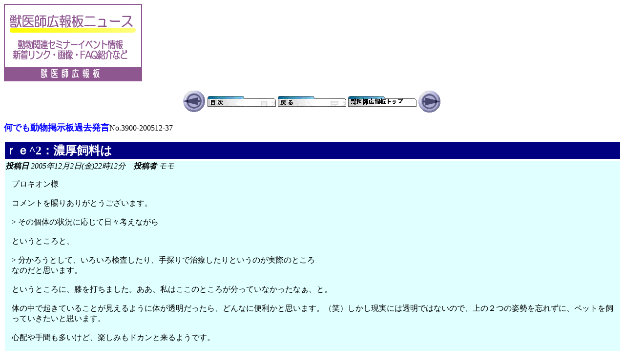

--- FILE ---
content_type: text/html
request_url: https://www.vets.ne.jp/log/search/data/3900/200512/37.html
body_size: 2395
content:
<HTML><HEAD><meta http-equiv="Content-Type" content="text/html; charset=Shift_JIS" />
<META NAME="viewport" CONTENT="width=device-width" />
<meta http-equiv="Pragma" content="no-cache" />
<meta http-equiv="Cache-Control" content="no-cache" />
<TITLE>何でも動物掲示板 2005年12月2日(金)22時12分</TITLE></HEAD>

<BODY><a href="https://www.vets.ne.jp/info/pc/spot/log.html" TARGET="_top"><img src="https://www.vets.ne.jp/x4nc/lognews_b.gif" border="0" alt="獣医師広報板ニュース"></a><p>

<p>
<TABLE ALIGN =CENTER>
<TR><TD><A HREF="./36.html" target="_top"><IMG SRC="http://www.vets.ne.jp/x4nc/mae.gif" BORDER=0></A></TD>
<TD valign=center>
<a href="../../../../3900/html/200512.html" target="_top"><IMG SRC="http://www.vets.ne.jp/x4nc/menu.gif" BORDER=0></a></TD>
<TD valign=center>
<a href="javascript:history.back()">
<IMG SRC="http://www.vets.ne.jp/x4nc/modoru.gif" BORDER=0></a></TD>
<TD valign=center>
<a href="http://www.vets.ne.jp/" target="_top"><IMG SRC="http://www.vets.ne.jp/x4nc/home.gif" BORDER=0></a></TD>
<TD><A HREF="./38.html" target="_top"><IMG SRC="http://www.vets.ne.jp/x4nc/usiro.gif" BORDER=0></A></TD></TR>
</TABLE>
<P ALIGN =left><FONT SIZE="+1" COLOR="#0000FF"><B>何でも動物掲示板過去発言</B></FONT>No.3900-200512-37</P>


<table width=100% border=0><tr><td bgcolor=Navy><font size=+2 color=white><b>ｒｅ^2：濃厚飼料は </b></font></td></tr></table><table width=100% border=0><TR bgcolor="#E0FFFF"><TD>

<i><b>投稿日</b> 2005年12月2日(金)22時12分　<b>投稿者</b> モモ</i>

<p><DIV STYLE="MARGIN-LEFT:10pt;">

プロキオン様<br><br>コメントを賜りありがとうございます。<br><br>> その個体の状況に応じて日々考えながら<br><br>というところと、<br><br>> 分かろうとして、いろいろ検査したり、手探りで治療したりというのが実際のところ<br>なのだと思います。<br><br>というところに、膝を打ちました。ああ、私はここのところが分っていなかったなぁ、と。<br><br>体の中で起きていることが見えるように体が透明だったら、どんなに便利かと思います。（笑）しかし現実には透明ではないので、上の２つの姿勢を忘れずに、ペットを飼っていきたいと思います。<br><br>心配や手間も多いけど、楽しみもドカンと来るようです。<br><br>相談にのっていただきまことにありがとうございました。

</DIV><p></td></tr></table>

<p>

<!--  サポーター広報欄 Begin  -->
<table align="center"><tr><td>
<table width="520" border="0"><tr><td bgcolor="Navy" align="center"><font color="White"><b>◆獣医師広報板サポーター◆</b></font></td></tr></table>
<table><tr bgcolor="#E0FFFF"><td>
<div style="margin-left:10pt;" style="margin-right:10pt;">
<font size="-1">
獣医師広報板は多くのサポーターによって支えられています。<br>
以下のバナーはサポーターの皆さんのもので、口数に応じてランダムに表示されています。<p>
<a href="https://www.vets.ne.jp/cgi/jump_support.cgi?URL=http://www.peppynet.com/" target="_top"><img src="/support/images/peppy2.gif" border=0 ALT="サポーター：新日本カレンダー株式会社ペピイ事業部様のリンクバナー"></a><p>
<a href="https://www.vets.ne.jp/cgi/jump_support.cgi?URL=http://www.ahmics.com/" target="_top"><img src="/support/images/petcoms.gif" border=0 ALT="サポーター：ペットコミュニケーションズ株式会社様のリンクバナー"></a><p>
<a href="https://www.vets.ne.jp/cgi/jump_support.cgi?URL=https://www.ugpet.com/" target="_top"><img src="/support/images/ugpet.gif" border=0 ALT="サポーター：ペット用品通販Gズ\ィエ.COM有のリンクグオー"></A><p>
<p>
<p>
<p>
<p>
<p>
あなたも獣医師広報板のサポーターになりませんか。<br>
詳しくは<a href="https://www.vets.ne.jp/info/pc/support.html" target="_top">サポーター募集</a>をご覧ください。</font><p>
</div>
</td></tr></table></table>
<!--　サポーター広報欄 End  -->

<!--　あとがき Begin  -->
<table align="center"><tr><td>
<!--　メニュー Begin  -->
<table width="100%" border="0"><tr><td bgcolor="Navy"><font color="White"><b>◆獣医師広報板メニュー</b></font></td></tr></table>
<table><tr bgcolor="#E0FFFF"><td>
<div style="margin-left:10pt;"><font size="-1">
<a href="https://www.vets.ne.jp/" TARGET="_top">トップページ</a>・<a href="https://www.vets.ne.jp/guide/pc/" TARGET="_top">広報板ガイドブック</a><br>
<a href="https://www.vets.ne.jp/info/pc/" TARGET="_top">インフォメーション</a>・<a href="https://www.vets.ne.jp/manager/" target="_top">獣医師広報板管理人の独り言</a>・<a href="https://www.vets.ne.jp/faq/" TARGET="_top">動物よくある相談</a><br>
</div></font>
</td></tr></table>
<!--　メニュー End  -->

</td></tr></table>
<!--　クレジット Begin  -->
<table border="0" cellspacing="0" cellpadding="0" align="center" bgcolor="#FFFFCC"><tr><td><div style="margin-left:10pt;"  style="margin-right:10pt;"><font size="-1">
獣医師広報板は、町の犬猫病院の獣医師<a href="https://www.vets.ne.jp/info/pc/coment.html" TARGET="_top">(主宰者)</a>が「獣医師に広報する」「獣医師が広報する」<br>ことを主たる目的として1997年に開設したウェブサイトです。<a href="https://www.vets.ne.jp/info/pc/history.html" TARGET="_top">(履歴)</a><br>
<a href="https://www.vets.ne.jp/info/pc/support.html" target="_top">サポーター</a>や<a href="https://www.vets.ne.jp/info/pc/cm.html" target="_top">広告主</a>の方々から資金応援を受け<a href="https://www.vets.ne.jp/info/pc/kessan.html" TARGET="_top">(決算報告)</a>、趣旨に賛同する人たちがボランティア<br>スタッフとなって運営に参加し<a href="https://www.vets.ne.jp/info/pc/volunt2.html" target="_top">(スタッフ名簿)</a>、動物に関わる皆さんに利用され<a href="https://www.vets.ne.jp/info/pc/count.html" TARGET="_top">(ページビュー統計)</a>、<br>多くの人々に支えられています。
<p align="center">
<a href="https://www.vets.ne.jp/info/pc/link.html" target="_top">獣医師広報板へのリンク</a>・<a href="https://www.vets.ne.jp/info/pc/support.html" target="_top">サポーター募集</a>・<a href="https://www.vets.ne.jp/info/pc/volunt1.html" target="_top">ボランティアスタッフ募集</a>・<a href="https://www.vets.ne.jp/info/pc/privacy.html" target="_top">プライバシーポリシー</a></p>

<p align="center">
獣医師広報板の最新更新情報をTwitterでお知らせしております。
<a href="https://twitter.com/mukumuku_vets" class="twitter-follow-button" data-show-count="false" data-lang="ja" data-show-screen-name="false">@mukumuku_vetsさんをフォロー</a>
<script>!function(d,s,id){var js,fjs=d.getElementsByTagName(s)[0];if(!d.getElementById(id)){js=d.createElement(s);js.id=id;js.src="//platform.twitter.com/widgets.js";fjs.parentNode.insertBefore(js,fjs);}}(document,"script","twitter-wjs");</script></p>

<p align="center">
Copyright(C) 1997-2026 <a href="https://www.vets.ne.jp/" target="_top">獣医師広報板(R)</a> ALL Rights Reserved<br>
許可なく転載を禁じます。<br>
「獣医師広報板」は商標登録(4476083号)されています。</font></div></p></td></tr></table>
<!--　クレジット End  -->

<!--　あとがき End  -->
</body></html>
